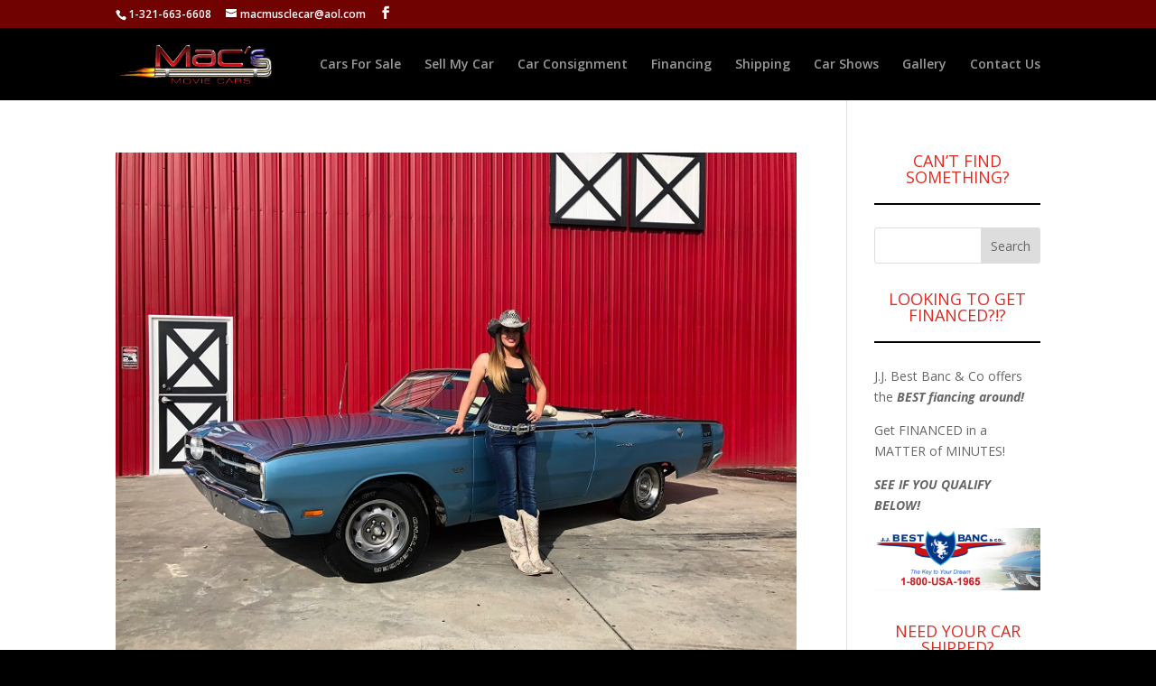

--- FILE ---
content_type: text/css
request_url: https://macsmoviecars.com/wp-content/et-cache/author/2/et-divi-dynamic-tb-25086-late.css?ver=1764944774
body_size: 6
content:
@font-face{font-family:ETmodules;font-display:block;src:url(//macsmoviecars.com/wp-content/themes/Divi/core/admin/fonts/modules/social/modules.eot);src:url(//macsmoviecars.com/wp-content/themes/Divi/core/admin/fonts/modules/social/modules.eot?#iefix) format("embedded-opentype"),url(//macsmoviecars.com/wp-content/themes/Divi/core/admin/fonts/modules/social/modules.woff) format("woff"),url(//macsmoviecars.com/wp-content/themes/Divi/core/admin/fonts/modules/social/modules.ttf) format("truetype"),url(//macsmoviecars.com/wp-content/themes/Divi/core/admin/fonts/modules/social/modules.svg#ETmodules) format("svg");font-weight:400;font-style:normal}

--- FILE ---
content_type: text/css
request_url: https://macsmoviecars.com/wp-content/themes/divi-child-theme/style.css?ver=4.27.5
body_size: 655
content:
/*---------------------------------------------------------------------------------

 Theme Name:   Divi Child Theme
 Theme URI:    http://www.michaelonofre.com
 Description:  Child Theme for Divi
 Author:       Michael Onofre
 Author URI:   http://www.elegantthemes.com
 Template:     Divi
 Version:      1.0.0
 License:      GNU General Public License v2 or later
 License URI:  http://www.gnu.org/licenses/gpl-2.0.html

------------------------------ ADDITIONAL CSS HERE ------------------------------*/

.circular-image img {
               width: 300px;
               height: 300px;
               -webkit-border-radius: 150px;
               -moz-border-radius: 150px;
               -ms-border-radius: 150px;
               -o-border-radius: 150px;
                border-radius: 150px;
                              }
#top-menu .current-menu-item a::before,
#top-menu .current_page_item a::before {
 content: "";
 position: absolute;
 z-index: 2;
 left: 0;
 right: 0;
}
#top-menu li a:before {
 content: "";
 position: absolute;
 z-index: -2;
 left: 0;
 right: 100%;
 bottom: 50%;
 background: #15bf86; /*** COLOR OF THE LINE ***/
 height: 3px; /*** THICKNESS OF THE LINE ***/
 -webkit-transition-property: right;
 transition-property: right;
 -webkit-transition-duration: 0.3s;
 transition-duration: 0.3s;
 -webkit-transition-timing-function: ease-out;
 transition-timing-function: ease-out;
}
#top-menu li a:hover {
 opacity: 1 !important;
}
#top-menu li a:hover:before {
 right: 0;
}
#top-menu li li a:before {
 bottom: 10%;
}
.et-dropcap {
    font-size: 95px;
    line-height: 0.7;
    color: #9ae5d3;
    font-family: Times;
    padding-top: 10px;
}
.et_pb_widget .widgettitle {
    text-align:center;
    color: #e02b20;   
    font-size:18px;
    text-transform: uppercase;
    padding-bottom: 20px;
    border-bottom: solid 2px #000000;
    margin-bottom: 25px;
}
.widget_recent_entries li {
    color: #000;
    list-style-position: inside;
    list-style-type: disc;
    color: lightblue;
}
/*Post Title Design*/
.et_pb_post h2 a, .entry-title {
    text-decoration: none;
    font-size: 28px;
    color: #263B5D;
    text-transform: uppercase;
    letter-spacing: 1px;
    font-family: "Playfair Display" !important;
    line-height: 1.3em;
}

/*Post Meta Design*/
.post-meta {
    color: #d51f26 !important;
    font-family: "Open Sans" !important;
    font-size: 11px !important;
    letter-spacing: 1px;
    text-transform: uppercase;
}

.post-meta a {
    color: #d51f26 !important;
    font-family: "Open Sans";
    font-size: 11px;
    letter-spacing: 1px;
    text-transform: uppercase;
}



--- FILE ---
content_type: text/css
request_url: https://macsmoviecars.com/wp-content/et-cache/author/2/et-divi-dynamic-tb-25086-late.css
body_size: 6
content:
@font-face{font-family:ETmodules;font-display:block;src:url(//macsmoviecars.com/wp-content/themes/Divi/core/admin/fonts/modules/social/modules.eot);src:url(//macsmoviecars.com/wp-content/themes/Divi/core/admin/fonts/modules/social/modules.eot?#iefix) format("embedded-opentype"),url(//macsmoviecars.com/wp-content/themes/Divi/core/admin/fonts/modules/social/modules.woff) format("woff"),url(//macsmoviecars.com/wp-content/themes/Divi/core/admin/fonts/modules/social/modules.ttf) format("truetype"),url(//macsmoviecars.com/wp-content/themes/Divi/core/admin/fonts/modules/social/modules.svg#ETmodules) format("svg");font-weight:400;font-style:normal}